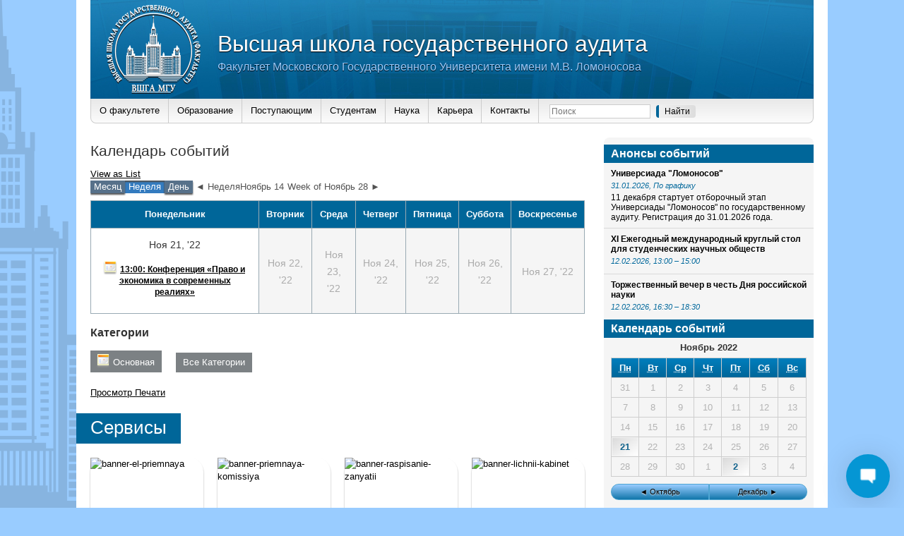

--- FILE ---
content_type: application/javascript
request_url: http://audit.msu.ru/wp-content/plugins/wp-live-chat-support/js/themes/modern.js?ver=8.1.7
body_size: 18465
content:
jQuery(document).on("tcx_agent_left", function(e) {
    var taid = jQuery(".wplc_agent_info").attr('aid');
    if (taid == e.ndata.agent) {
        jQuery(".wplc_agent_info").html("");
        wplc_animate_agent_header_down();
        jQuery("#wplc_chatbox").css("top","18px");
    }
});


jQuery(document).on("wplc_minimize_chat", function( e ) {
    wplc_is_chat_open = false;
    jQuery('#wp-live-chat').height("");
    if(jQuery("#wp-live-chat").attr("original_pos") === "bottom_right"){
        jQuery("#wp-live-chat").css("left", "");
        jQuery("#wp-live-chat").css("bottom", "0");
        jQuery("#wp-live-chat").css("right", "20px");
    } else if(jQuery("#wp-live-chat").attr("original_pos") === "bottom_left"){
        jQuery("#wp-live-chat").css("left", "20px");
        jQuery("#wp-live-chat").css("bottom", "0");
        jQuery("#wp-live-chat").css("right", "");
    } else if(jQuery("#wp-live-chat").attr("original_pos") === "left"){
        jQuery("#wp-live-chat").css("left", "20px");
        jQuery("#wp-live-chat").css("bottom", "100px");
    } else if(jQuery("#wp-live-chat").attr("original_pos") === "right"){

    }
    jQuery('#wp-live-chat').addClass("wplc_close");
    jQuery('#wp-live-chat').removeClass("wplc_open");
    jQuery("#wp-live-chat").css("top", "");
    jQuery("#wp-live-chat").css("height", "");
    jQuery("#wp-live-chat-1").show();
    jQuery("#wp-live-chat-1").css('cursor', 'pointer');
    jQuery("#wp-live-chat-2").hide();
    jQuery("#wp-live-chat-3").hide();
    jQuery("#wp-live-chat-4").hide();
    // jQuery("#wplc_social_holder").hide();
    jQuery("#nifty_ratings_holder").hide();
    jQuery("#nifty_ratings_holder").hide();
    jQuery("#wp-live-chat-react").hide();
    jQuery("#wp-live-chat-minimize").hide();

    jQuery("#wp-live-chat-header").show();

});

jQuery(document).on("wplc_start_chat", function( e ) { 
    jQuery("#wp-live-chat-2-inner").hide("slow");
    jQuery.event.trigger({type: "wplc_open_chat_1"});
    jQuery.event.trigger({type: "wplc_open_chat_2", wplc_online: wplc_online});

});

jQuery(document).on( "wplc_open_chat_1", function( e ) {
    jQuery('#wp-live-chat').removeClass("wplc_close");
    jQuery('#wp-live-chat').addClass("wplc_open");
    jQuery("#wp-live-chat-react").hide();
        
    Cookies.set('wplc_hide', "", { expires: 1, path: '/' });
    jQuery("#wp-live-chat-minimize").show();




});
jQuery(document).on("wplc_agent_joined", function(e) {
    var temail = '';
    var tname = '';
    var taid = '';
    var ta_tagline = '';
    if (typeof e.ndata.other.email !== "undefined") { temail = e.ndata.other.email; }
    if (typeof e.ndata.other.name !== "undefined") { tname = wplc_safe_html(e.ndata.other.name); }
    if (typeof e.ndata.other.aid !== "undefined") { taid = parseInt(e.ndata.other.aid); }
    if (typeof e.ndata.other.agent_tagline !== "undefined" && jQuery('.wplc_agent_tagline').length == 0) { ta_tagline = '<span class="wplc_agent_infosection wplc_agent_tagline wplc-color-2">' + e.ndata.other.agent_tagline + '</span>'; }

    //Ensure this agent ID is valid before proceeding
    if(!isNaN(taid)){

        jQuery(".wplc_no_answer").remove();

        jQuery(".admin_chat_name").html(tname);
        wplc_node_pair_name = tname;
        wplc_agent_name = tname;

        var timageurl = wplc_user_avatars[taid];

        if(jQuery(".wplc_agent_info").html().trim() === "" || typeof jQuery(".wplc_agent_info").attr("aid") === "undefined"){
            //No Agents have joined yet
            jQuery(".wplc_agent_info").html('');
            jQuery(".wplc_agent_info").attr("aid",taid);
            
            if ( ! jQuery( '#agent_grav_'+taid ).length ) {
                jQuery('<p/>', {
                    'class': '',
                    'style': 'text-align:center;',
                    html: '<img class="img-thumbnail img-circle wplc_thumb32 wplc_agent_involved" style="max-width:inherit;" id="agent_grav_'+taid+'" title="'+tname+'" src="'+timageurl+'?s=60&d=mm" /><br /><span class="wplc_agent_name wplc-color-2">'+tname+'</span>'+ta_tagline
                }).appendTo('.wplc_agent_info');
                
                jQuery('<span/>', {
                    'class': 'tcx_pullup down',
                    'title': config.wplc_text_minimizechat,
                    html: '<i class="fas fa-angle-down"></i>'
                }).appendTo('.wplc_agent_info');
                jQuery('<span/>', {
                  'id': 'wplc_end_chat_button',
                  'title': config.wplc_text_endchat,
                  html: '<i class="fa fa-times"></i>'
              }).appendTo('.wplc_agent_info');
          }

            jQuery("#wplc_chatbox").css("top",
               jQuery("#wplc_chatbox_header").height()+18+"px"
            );

        } else {

            var wplc_tracked_agents = jQuery(".wplc_agent_info").attr("aid");
            var wplc_tracked_agents_object = wplc_tracked_agents.split(",");

            var wplc_tracked_agent_match = false; //No duplicates found yet
            for(var i in wplc_tracked_agents_object){
                var wplc_indexed_agent_id = parseInt(wplc_tracked_agents_object[i]);

                if(wplc_indexed_agent_id === taid){
                    //Match - This agent is already being tracked
                    wplc_tracked_agent_match = true;
                }
            }

            if(!wplc_tracked_agent_match) {
                //Agent is not being tracked yet
                wplc_tracked_agents += "," + taid;
                jQuery(".wplc_agent_info").attr("aid", wplc_tracked_agents);

                //Update Names
                var wplc_current_agent_names = jQuery(".wplc_agent_name").text();
                jQuery(".wplc_agent_name").text(wplc_current_agent_names + ", " + tname);
                jQuery(".wplc_agent_name").attr('title', wplc_current_agent_names + ", " + tname);

                //Hide the tagline, it is not needed for two agents in my opinion
                jQuery(".wplc_agent_tagline").hide();

                //Hide social links, it is too cluttered to add more here
                jQuery(".wplc_agent_social_links").hide();

                //Change the way the images are displayed
                jQuery("img.wplc_agent_involved").removeClass("wplc_thumb32").addClass("wplc_thumb16_stacked");

                //Add the new agents image as well
                var wplc_new_agent_grav = '<img class="img-thumbnail img-circle wplc_thumb16_stacked wplc_agent_involved" style="max-width:inherit;" id="agent_grav_'+taid+'" title="'+tname+'" src="'+timageurl+'?s=60&d=mm" />';
                jQuery(wplc_new_agent_grav).insertAfter("img.wplc_agent_involved:last");

                //Update the height of the header
                jQuery("#wplc_chatbox_header").css("max-height", jQuery("#wplc_chatbox_header").outerHeight());
                jQuery("#wplc_chatbox").css("top", jQuery("#wplc_chatbox_header").height()+"px"); //Final update incase anything has changes
            }

        }
    }

    
});

jQuery(document).on("tcx_build_involved_agents_header", function(e){
    if(typeof e.ndata !== "undefined"){
        if(typeof e.ndata.chatid !== "undefined" && typeof e.ndata.agents !== "undefined"){
            if(e.ndata.chatid === chatid){
                var agent_match = e.ndata.agents;
                for(var i in agent_match){
                    var current_agent = agent_match[i];

                    if(typeof wplc_agent_data[current_agent] !== "undefined"){
                        wplc_agent_data[current_agent].md5;
                        wplc_agent_data[current_agent].name;

                        var other = {
                            email: wplc_agent_data[current_agent].md5,
                            name: wplc_agent_data[current_agent].name,
                            agent_tagline: wplc_agent_data[current_agent].tagline,
                            aid: current_agent
                        };

                        jQuery.event.trigger({type: "wplc_agent_joined", ndata: {other: other}});
                    }
                }
            }
        }
    }
});


jQuery(document).on("wplc_animation_done", function(e) {

    jQuery("#nifty_text_editor_holder").remove(); 
    jQuery("#wplc_msg_notice").remove();
    jQuery("#wp-live-chat-minimize").remove();

    jQuery("#wplc_logo").prependTo("#wplc_chatbox_header");


    if (jQuery("wplc_chatbox").hasClass("wplc-shrink")) {
        /**
         * The +18px is to compensate for the 18px of padding at the bottom of the header box
         */
        jQuery("#wplc_chatbox").css("top",
           jQuery("#wplc_chatbox_header").height()+18+"px"
        );
    } else {
        /**
         * The +18px is to compensate for the 18px of padding at the bottom of the header box
         */
        jQuery("#wplc_chatbox").css("top",
            jQuery("#wplc_chatbox_header").height()+18+"px"
        ); 
    }
    jQuery("#wplc_chatbox").css("bottom", "0");
        


});
jQuery(document).on( "wplc_open_chat_2", function( e ) {
    
    wplc_chat_status = Cookies.get('wplc_chat_status');
    

    if (Cookies.get('wplc_minimize') === 'yes' && !jQuery("#wp-live-chat-header").hasClass("active")) { } else {

        jQuery("#wp-live-chat-1").hide();
        jQuery("#wp-live-chat-2-inner").hide();

        jQuery("#wp-live-chat-2").show();

        if(!jQuery("#wp-live-chat-header").hasClass("active")){
           jQuery("#wplc_chatmsg").focus();
        }

        jQuery("#wp-live-chat-header").addClass("active");
        jQuery("#wp-live-chat").addClass("mobile-active");
        

        wplc_chat_status = Cookies.get('wplc_chat_status');

        if (typeof e.wplc_online !== "undefined" && e.wplc_online === true) {
           jQuery("#wp-live-chat-4").show();
           // jQuery("#wplc_social_holder").show();
           jQuery("#nifty_ratings_holder").show();
           jQuery.event.trigger({type: "wplc_animation_done"});
           
           
        }
        setTimeout(function() {
            wplc_scroll_to_bottom();
        },1000);

        jQuery("#wp-live-chat-3").hide();
        jQuery("#wplc_chatmsg").focus();
        jQuery("#wp-live-chat-minimize").css("right","23px");
        Cookies.set('wplc_minimize', "", { expires: 1, path: '/' });
    }


});



var wplc_leave_window_alone = false;
var wplc_currently_animating_agent_header = false;

jQuery(function() { 

    

    jQuery("body").on("click", ".tcx_pullup", function() {
       jQuery("#wp-live-chat-header").click();
    });


    jQuery("body").on("click", ".wplc_retry_chat", function() {       
        var data = {
            security: wplc_nonce,
            chat_id: wplc_cid,
            agent_id: 0
        };
		wplc_rest_api('end_chat', data, 12000, null);
        jQuery.event.trigger({type: "wplc_end_chat_as_user"});
    });


    jQuery("body").on("click", "#wp-live-chat-header", function(){

            if (jQuery(this).hasClass('active')) {
                jQuery("#wplc_hovercard").fadeOut("fast");
                jQuery("#wp-live-chat-2").fadeOut("fast");
                jQuery(this).removeClass('active');
                jQuery.event.trigger({type: "wplc_minimize_chat"});

                Cookies.set('wplc_minimize', "yes", { expires: 1, path: '/' });
                
            } else {
                if(typeof nc_status === 'undefined' || nc_status !== 'active'){
                    jQuery("#wplc_hovercard").fadeIn('fast');
                }

                jQuery(this).addClass('active');

                wplc_chat_status = Cookies.get('wplc_chat_status');
                nc_status = Cookies.get('nc_status');
                if (parseInt(wplc_chat_status) == 3 || parseInt(wplc_chat_status) == 2 || parseInt(wplc_chat_status) == 0 || parseInt(wplc_chat_status) == 12 || parseInt(wplc_chat_status) == 10 || nc_status === 'active') {
                    
                    jQuery("#tcx_bell").hide();

                    jQuery("#speeching_button").click();
                }


            }

            jQuery('#wplc_gdpr_end_chat_notice_container').hide();


    });
    jQuery("body").on("click", "#wplc_hovercard_min", function() {
     jQuery("#wplc_hovercard").fadeOut('fast');
    });
    jQuery("body").on("click", "#speeching_button", function() {
        jQuery("#wplc_hovercard").fadeOut("fast");
        jQuery("#wplc-chat-alert").removeClass('is-active');
        wplc_is_chat_open = true;
        jQuery.event.trigger({type: "wplc_open_chat"});
        
    });
    jQuery("body").on("click", "#wp-live-chat-minimize", function() {

        jQuery("#wp-live-chat-header").removeClass('active');
    });

          


});



function wplc_animate_agent_header_up() {
    if(!wplc_currently_animating_agent_header && jQuery("#wplc_chatbox_header").hasClass("wplc-shrink") && jQuery('#wplc_chatbox_header .wplc_agent_info:first-child').html() !== ""){
        wplc_currently_animating_agent_header = true;

        jQuery(".tcx_pullup").removeClass('up');
        jQuery(".tcx_pullup").addClass('down');
        jQuery(".tcx_pullup").html("<i class='fas fa-angle-down'></i>");

        jQuery("#wplc_chatbox_header").removeClass("wplc-shrink"); 
        jQuery('#wplc_end_chat_button').removeClass('shrink');


        jQuery("#wplc_chatbox_header").animate(
            { maxHeight: "280px", }, 
            { 
                duration: 700,
                complete: function() {
                    // Animation complete
    
                    jQuery("#wplc_logo").show();
                    wplc_currently_animating_agent_header = false;

                    jQuery("#wplc_chatbox_header").css("max-height", jQuery("#wplc_chatbox_header").outerHeight());
                    jQuery("#wplc_chatbox").css("top", jQuery("#wplc_chatbox_header").height()+18+"px"); //Final update incase anything has changes


                },
                progress: function() {
                    jQuery("#wplc_chatbox").css("top", jQuery("#wplc_chatbox_header").height()+18+"px"); //Live movement updates
            
                }
            }
        );
    }
    
}
function wplc_animate_agent_header_down() {
    if(!wplc_currently_animating_agent_header && !jQuery("#wplc_chatbox_header").hasClass("wplc-shrink") && jQuery('#wplc_chatbox_header .wplc_agent_info:first-child').html() !== ""){
        wplc_currently_animating_agent_header = true;

        jQuery(".tcx_pullup").removeClass('down');
        jQuery(".tcx_pullup").addClass('up');
        jQuery(".tcx_pullup").html("<i class='fas fa-angle-down'></i>");

        jQuery("#wplc_chatbox_header").addClass("wplc-shrink"); 
        jQuery('#wplc_end_chat_button').addClass('shrink');

        jQuery("#wplc_chatbox").css("top", "50px");


        jQuery("#wplc_chatbox_header").animate(
            { height: "50px", maxHeight: "50px"}, 
            { 
                duration: 200,
                start: function(){
                    jQuery("#wplc_logo").hide();

                },
                complete: function() {
                    // Animation complete
                    wplc_currently_animating_agent_header = false;

                    jQuery("#wplc_chatbox_header").css("max-height", "50px");
                    jQuery("#wplc_chatbox_header").css("height", "auto");

                           

                }
            }
        );

    } 
    
}

!function(a){"function"==typeof define&&define.amd?define(["jquery"],a):"object"==typeof exports?module.exports=a:a(jQuery)}(function(a){function b(b){var g=b||window.event,h=i.call(arguments,1),j=0,l=0,m=0,n=0,o=0,p=0;if(b=a.event.fix(g),b.type="mousewheel","detail"in g&&(m=-1*g.detail),"wheelDelta"in g&&(m=g.wheelDelta),"wheelDeltaY"in g&&(m=g.wheelDeltaY),"wheelDeltaX"in g&&(l=-1*g.wheelDeltaX),"axis"in g&&g.axis===g.HORIZONTAL_AXIS&&(l=-1*m,m=0),j=0===m?l:m,"deltaY"in g&&(m=-1*g.deltaY,j=m),"deltaX"in g&&(l=g.deltaX,0===m&&(j=-1*l)),0!==m||0!==l){if(1===g.deltaMode){var q=a.data(this,"mousewheel-line-height");j*=q,m*=q,l*=q}else if(2===g.deltaMode){var r=a.data(this,"mousewheel-page-height");j*=r,m*=r,l*=r}if(n=Math.max(Math.abs(m),Math.abs(l)),(!f||f>n)&&(f=n,d(g,n)&&(f/=40)),d(g,n)&&(j/=40,l/=40,m/=40),j=Math[j>=1?"floor":"ceil"](j/f),l=Math[l>=1?"floor":"ceil"](l/f),m=Math[m>=1?"floor":"ceil"](m/f),k.settings.normalizeOffset&&this.getBoundingClientRect){var s=this.getBoundingClientRect();o=b.clientX-s.left,p=b.clientY-s.top}return b.deltaX=l,b.deltaY=m,b.deltaFactor=f,b.offsetX=o,b.offsetY=p,b.deltaMode=0,h.unshift(b,j,l,m),e&&clearTimeout(e),e=setTimeout(c,200),(a.event.dispatch||a.event.handle).apply(this,h)}}function c(){f=null}function d(a,b){return k.settings.adjustOldDeltas&&"mousewheel"===a.type&&b%120===0}var e,f,g=["wheel","mousewheel","DOMMouseScroll","MozMousePixelScroll"],h="onwheel"in document||document.documentMode>=9?["wheel"]:["mousewheel","DomMouseScroll","MozMousePixelScroll"],i=Array.prototype.slice;if(a.event.fixHooks)for(var j=g.length;j;)a.event.fixHooks[g[--j]]=a.event.mouseHooks;var k=a.event.special.mousewheel={version:"3.1.12",setup:function(){if(this.addEventListener)for(var c=h.length;c;)this.addEventListener(h[--c],b,!1);else this.onmousewheel=b;a.data(this,"mousewheel-line-height",k.getLineHeight(this)),a.data(this,"mousewheel-page-height",k.getPageHeight(this))},teardown:function(){if(this.removeEventListener)for(var c=h.length;c;)this.removeEventListener(h[--c],b,!1);else this.onmousewheel=null;a.removeData(this,"mousewheel-line-height"),a.removeData(this,"mousewheel-page-height")},getLineHeight:function(b){var c=a(b),d=c["offsetParent"in a.fn?"offsetParent":"parent"]();return d.length||(d=a("body")),parseInt(d.css("fontSize"),10)||parseInt(c.css("fontSize"),10)||16},getPageHeight:function(b){return a(b).height()},settings:{adjustOldDeltas:!0,normalizeOffset:!0}};a.fn.extend({mousewheel:function(a){return a?this.bind("mousewheel",a):this.trigger("mousewheel")},unmousewheel:function(a){return this.unbind("mousewheel",a)}})});